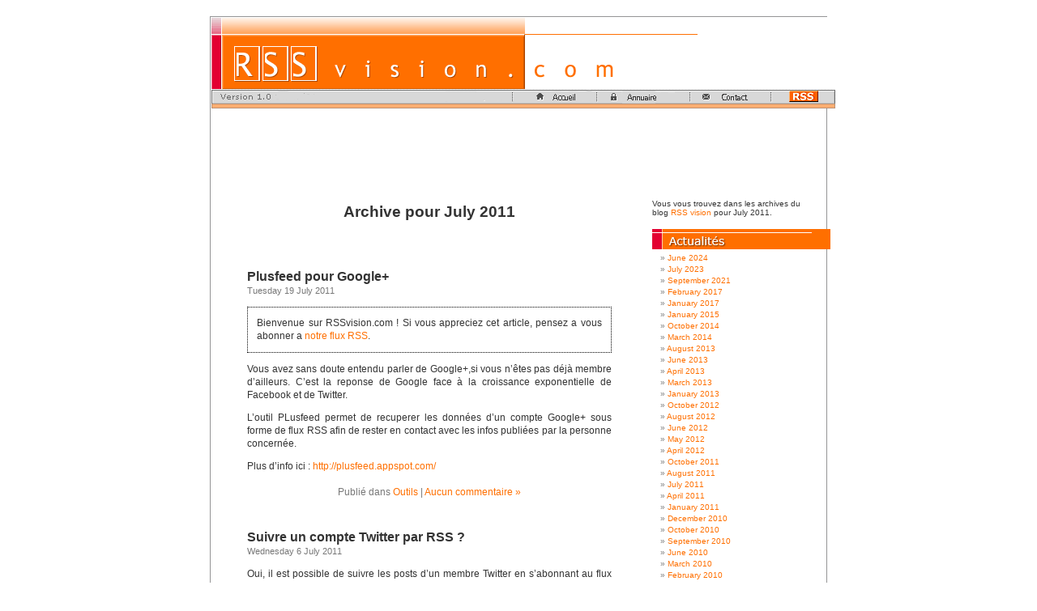

--- FILE ---
content_type: text/html; charset=UTF-8
request_url: http://www.rssvision.com/2011/07/
body_size: 4702
content:
<!DOCTYPE html PUBLIC "-//W3C//DTD XHTML 1.0 Transitional//EN" "http://www.w3.org/TR/xhtml1/DTD/xhtml1-transitional.dtd">
<html xmlns="http://www.w3.org/1999/xhtml" dir="ltr">

<head profile="http://gmpg.org/xfn/11">
<meta name="author" content="RSS Vision">
<meta name="verify-v1" content="P8+/rQPUn98BOlTP9ShNYEC2eGiLWRztx1ISFAYChsM=" />
<meta name="description" content="Portail et marketing RSS avec l'actualit� du RSS ou des widgets et l'annuaire rss de RSS Vision.">
<meta name="keywords" content="rss, xml; rssvision, annuaire rss, editeur rss, lecteur rss, marketing widget, marketing rss, RSS">
<meta http-equiv="Content-Type" content="text/html; charset=UTF-8" />
	<title>2011  July | RSS vision</title>
	<meta name="generator" content="WordPress 2.2.3" /> <!-- leave this for stats -->
	<link rel="stylesheet" href="http://www.rssvision.com/wp-content/themes/rssvision/style.css" type="text/css" media="screen" />
	
	<link rel="alternate" type="application/rss+xml" title="RSS vision RSS Feed" href="http://feeds2.feedburner.com/Rssvision" />
	<link rel="pingback" href="http://www.rssvision.com/xmlrpc.php" />
		<link rel="EditURI" type="application/rsd+xml" title="RSD" href="http://www.rssvision.com/xmlrpc.php?rsd" />
<!-- all in one seo pack 1.2.7.7 [677,722,2011  July | RSS vision] -->
<meta name="robots" content="noindex,follow" />
</head>

<body>
<div id="page">
	<div id="header">
	<div id="headerimg">
 <div align="center">
	<hr />
	<a href="http://www.rssvision.com/"><img src="http://www.rssvision.com/images/headerrss.gif" width="760" height="89" alt="rss vision :  L'actu & annuaire rss" border="0"> </a><br>
	<img src="http://www.rssvision.com/images/underheader.gif"  width="771" height="24" border="0" usemap="#Map" />
<map name="Map" id="Map"><area shape="rect" coords="372,0,477,17" href="http://www.rssvision.com" alt="Actualites RSS &amp; Marketing rss" />
<area shape="rect" coords="478,2,591,18" href="http://www.rssvision.com/annuaire" alt="Annuaire rss" />
<area shape="rect" coords="599,3,691,21" href="http://www.contactify.com/7a1da" />
<area shape="rect" coords="695,0,763,22" href="http://feeds2.feedburner.com/Rssvision" />
</map>
 <script type="text/javascript">
<!--
google_ad_client = "pub-2030645552357587";
google_ad_width = 728;
google_ad_height = 90;
google_ad_format = "728x90_as";
google_ad_type = "text";
google_ad_channel ="";
google_color_border = "FF6F00";
google_color_bg = "FFFFFF";
google_color_link = "0000FF";
google_color_text = "000000";
google_color_url = "008000";
//--></script>
<script type="text/javascript"
  src="http://pagead2.googlesyndication.com/pagead/show_ads.js ">
</script>
   	  </div>
   	  </div>
	</div>

	<div id="content" class="narrowcolumn">

									<h2 class="pagetitle">Archive pour July 2011</h2>
		
		<div class="navigation">
			<div class="alignleft"></div>
			<div class="alignright"></div>
		</div>

				<div class="post">
			<h3 id="post-209"><a href="http://www.rssvision.com/2011/07/19/plusfeed-pour-google/" rel="bookmark" title="Lien permanent vers Plusfeed pour Google+">Plusfeed pour Google+</a></h3>
			<small>Tuesday 19 July 2011</small>
			<div class="entry">
				<p style='border:thin dotted black; padding:3mm;'> Bienvenue sur RSSvision.com ! Si vous appreciez cet article, pensez a  vous abonner a <a onclick="javascript:urchinTracker ('/outgoing/feeeds.feedburner.com/Rssvision');"  href='http://feeeds.feedburner.com/Rssvision'>notre flux RSS</a>.</p><p>Vous avez sans doute entendu parler de Google+,si vous n&#8217;êtes pas déjà membre d&#8217;ailleurs. C&#8217;est la reponse de Google face à la croissance exponentielle de Facebook et de Twitter.</p>
<p>L&#8217;outil PLusfeed permet de recuperer les données d&#8217;un compte Google+ sous forme de flux RSS afin de rester en contact avec les infos publiées par la personne concernée.</p>
<p>Plus d&#8217;info ici : <a onclick="javascript:urchinTracker ('/outgoing/plusfeed.appspot.com/');"  href="http://plusfeed.appspot.com/">http://plusfeed.appspot.com/ </a></p>
			</div>
			<p class="postmetadata">Publié dans <a href="http://www.rssvision.com/category/outils/" title="View all posts in Outils" rel="category tag">Outils</a> |   <a href="http://www.rssvision.com/2011/07/19/plusfeed-pour-google/#respond" class="comments-link" title="Comment on Plusfeed pour Google+">Aucun commentaire »</a></p>
		</div>
				<div class="post">
			<h3 id="post-208"><a href="http://www.rssvision.com/2011/07/06/suivre-un-compte-twitter-par-rss/" rel="bookmark" title="Lien permanent vers Suivre un compte Twitter par RSS ?">Suivre un compte Twitter par RSS ?</a></h3>
			<small>Wednesday 6 July 2011</small>
			<div class="entry">
				<p>Oui, il est possible de suivre les posts d&#8217;un membre Twitter en s&#8217;abonnant au flux RSS de son compte.<br />
Twitter a rendu cette option discrète mais Webrankinfo.com vous explique comment cela fonctionne ici :</p>
<p><a onclick="javascript:urchinTracker ('/outgoing/www.webrankinfo.com/dossiers/breves/flux-rss-twitter');"  href="http://www.webrankinfo.com/dossiers/breves/flux-rss-twitter">http://www.webrankinfo.com/dossiers/breves/flux-rss-twitter</a></p>
			</div>
			<p class="postmetadata">Publié dans <a href="http://www.rssvision.com/category/outils/" title="View all posts in Outils" rel="category tag">Outils</a> |   <a href="http://www.rssvision.com/2011/07/06/suivre-un-compte-twitter-par-rss/#respond" class="comments-link" title="Comment on Suivre un compte Twitter par RSS ?">Aucun commentaire »</a></p>
		</div>
				<div class="navigation">
			<div class="alignleft"></div>
			<div class="alignright"></div>
		</div>
		</div>
	<div id="sidebar">
		<ul>
							 
			

			<!-- Author information is disabled per default. Uncomment and fill in your details if you want to use it.
			<li><h2>Author</h2>
			<p>A little something about you, the author. Nothing lengthy, just an overview.</p>
			</li>
			-->

			 
			<li> 
									<p>Vous vous trouvez dans les archives du blog <a href="http://www.rssvision.com/">RSS vision</a> pour July 2011.</p>
							</li> 
			 

		

			 <li><img src="http://www.rssvision.com/images/actualite-rss.gif"  alt="Actualit� rss" width="220" height="25">
				<ul>
						<li><a href='http://www.rssvision.com/2024/06/' title='June 2024'>June 2024</a></li>
	<li><a href='http://www.rssvision.com/2023/07/' title='July 2023'>July 2023</a></li>
	<li><a href='http://www.rssvision.com/2021/09/' title='September 2021'>September 2021</a></li>
	<li><a href='http://www.rssvision.com/2017/02/' title='February 2017'>February 2017</a></li>
	<li><a href='http://www.rssvision.com/2017/01/' title='January 2017'>January 2017</a></li>
	<li><a href='http://www.rssvision.com/2015/01/' title='January 2015'>January 2015</a></li>
	<li><a href='http://www.rssvision.com/2014/10/' title='October 2014'>October 2014</a></li>
	<li><a href='http://www.rssvision.com/2014/03/' title='March 2014'>March 2014</a></li>
	<li><a href='http://www.rssvision.com/2013/08/' title='August 2013'>August 2013</a></li>
	<li><a href='http://www.rssvision.com/2013/06/' title='June 2013'>June 2013</a></li>
	<li><a href='http://www.rssvision.com/2013/04/' title='April 2013'>April 2013</a></li>
	<li><a href='http://www.rssvision.com/2013/03/' title='March 2013'>March 2013</a></li>
	<li><a href='http://www.rssvision.com/2013/01/' title='January 2013'>January 2013</a></li>
	<li><a href='http://www.rssvision.com/2012/10/' title='October 2012'>October 2012</a></li>
	<li><a href='http://www.rssvision.com/2012/08/' title='August 2012'>August 2012</a></li>
	<li><a href='http://www.rssvision.com/2012/06/' title='June 2012'>June 2012</a></li>
	<li><a href='http://www.rssvision.com/2012/05/' title='May 2012'>May 2012</a></li>
	<li><a href='http://www.rssvision.com/2012/04/' title='April 2012'>April 2012</a></li>
	<li><a href='http://www.rssvision.com/2011/10/' title='October 2011'>October 2011</a></li>
	<li><a href='http://www.rssvision.com/2011/08/' title='August 2011'>August 2011</a></li>
	<li><a href='http://www.rssvision.com/2011/07/' title='July 2011'>July 2011</a></li>
	<li><a href='http://www.rssvision.com/2011/04/' title='April 2011'>April 2011</a></li>
	<li><a href='http://www.rssvision.com/2011/01/' title='January 2011'>January 2011</a></li>
	<li><a href='http://www.rssvision.com/2010/12/' title='December 2010'>December 2010</a></li>
	<li><a href='http://www.rssvision.com/2010/10/' title='October 2010'>October 2010</a></li>
	<li><a href='http://www.rssvision.com/2010/09/' title='September 2010'>September 2010</a></li>
	<li><a href='http://www.rssvision.com/2010/06/' title='June 2010'>June 2010</a></li>
	<li><a href='http://www.rssvision.com/2010/03/' title='March 2010'>March 2010</a></li>
	<li><a href='http://www.rssvision.com/2010/02/' title='February 2010'>February 2010</a></li>
	<li><a href='http://www.rssvision.com/2010/01/' title='January 2010'>January 2010</a></li>
	<li><a href='http://www.rssvision.com/2009/12/' title='December 2009'>December 2009</a></li>
	<li><a href='http://www.rssvision.com/2009/11/' title='November 2009'>November 2009</a></li>
	<li><a href='http://www.rssvision.com/2009/10/' title='October 2009'>October 2009</a></li>
	<li><a href='http://www.rssvision.com/2009/09/' title='September 2009'>September 2009</a></li>
	<li><a href='http://www.rssvision.com/2009/08/' title='August 2009'>August 2009</a></li>
	<li><a href='http://www.rssvision.com/2009/06/' title='June 2009'>June 2009</a></li>
	<li><a href='http://www.rssvision.com/2009/05/' title='May 2009'>May 2009</a></li>
	<li><a href='http://www.rssvision.com/2009/04/' title='April 2009'>April 2009</a></li>
	<li><a href='http://www.rssvision.com/2009/02/' title='February 2009'>February 2009</a></li>
	<li><a href='http://www.rssvision.com/2008/12/' title='December 2008'>December 2008</a></li>
	<li><a href='http://www.rssvision.com/2008/11/' title='November 2008'>November 2008</a></li>
	<li><a href='http://www.rssvision.com/2008/10/' title='October 2008'>October 2008</a></li>
	<li><a href='http://www.rssvision.com/2008/09/' title='September 2008'>September 2008</a></li>
	<li><a href='http://www.rssvision.com/2008/08/' title='August 2008'>August 2008</a></li>
	<li><a href='http://www.rssvision.com/2008/07/' title='July 2008'>July 2008</a></li>
	<li><a href='http://www.rssvision.com/2008/06/' title='June 2008'>June 2008</a></li>
	<li><a href='http://www.rssvision.com/2008/05/' title='May 2008'>May 2008</a></li>
	<li><a href='http://www.rssvision.com/2008/04/' title='April 2008'>April 2008</a></li>
	<li><a href='http://www.rssvision.com/2008/03/' title='March 2008'>March 2008</a></li>
	<li><a href='http://www.rssvision.com/2008/02/' title='February 2008'>February 2008</a></li>
	<li><a href='http://www.rssvision.com/2008/01/' title='January 2008'>January 2008</a></li>
	<li><a href='http://www.rssvision.com/2007/12/' title='December 2007'>December 2007</a></li>
	<li><a href='http://www.rssvision.com/2007/11/' title='November 2007'>November 2007</a></li>
	<li><a href='http://www.rssvision.com/2007/10/' title='October 2007'>October 2007</a></li>
	<li><a href='http://www.rssvision.com/2007/09/' title='September 2007'>September 2007</a></li>
				</ul>
			</li>
			
			<li>
			<img src="http://www.rssvision.com/images/recherche.gif" alt="Recherche rss vision" width="220" height="25">
				
				<form method="get" id="searchform" action="http://www.rssvision.com/">
	<div>
		<input type="text" value="" name="s" id="s" />
		<input type="submit" id="searchsubmit" value="Chercher" />
	</div>
</form>
				</li>
				 <img src="http://www.rssvision.com/images/dossiersrss.gif" alt="Dossiers rss" width="220" height="25">
					<ul><li class="page_item"><a href="http://www.rssvision.com/flux-rss-ou-newsletter/" title="Flux RSS ou newsletter">Flux RSS ou newsletter</a></li>
<li class="page_item"><a href="http://www.rssvision.com/les-annuaires-de-flux-rss/" title="Les annuaires de flux RSS">Les annuaires de flux RSS</a></li>
<li class="page_item"><a href="http://www.rssvision.com/les-lecteurs-de-flux-rss/" title="Les lecteurs de flux rss">Les lecteurs de flux rss</a></li>
<li class="page_item"><a href="http://www.rssvision.com/quest-ce-que-le-rss-definitions/" title="Qu&#8217;est ce que le RSS?">Qu&#8217;est ce que le RSS?</a></li>
<li class="page_item"><a href="http://www.rssvision.com/marketing-rss-webmasters/" title="RSS pour les webmasters">RSS pour les webmasters</a></li>
<li class="page_item"><a href="http://www.rssvision.com/rss-annuaire-lecteur-reader-flux-rss/" title="RSS, Annuaire, définitions">RSS, Annuaire, définitions</a></li>
</ul>
					<ul>
					  <li>
					Valider votre flux rss <br>
	<form  action="http://feedvalidator.org/check.cgi" method="get" target="_blank">
	<input name="url" value="">
	<input type="submit" value=" ok ">
	</form>
	</li
	></ul>
	<li>
	<br/>
	<img src="http://www.rssvision.com/images/contactrss.gif" alt="Contact rss" width="220" height="25">

<ul>
  <li><a href="http://www.rssvision.com/2007/09/16/a-propos/">A propos</a></li>
  <li>Abonnement newsletter<br>
<form style="border: 1px solid #cccccc; padding: 3px; text-align: center" action="http://www.feedburner.com/fb/a/emailverify" method="post" target="popupwindow" onsubmit="window.open('http://www.feedburner.com', 'popupwindow', 'scrollbars=yes,width=550,height=520');return true">
  Votre adresse email :

  <input style="width: 140px" name="email" type="text" /> <input value="http://feeds.feedburner.com/~e?ffid=75842" name="url" type="hidden" /> <input value="RSSvision" name="title" type="hidden" /> <input name="loc" value="fr_FR" type="hidden" /> <input value="S'abonner" type="submit" />
  </form>
  </li>
</ul>
<ul><li><a href="http://www.contactify.com/cb2db" class='nav'>Contactez-nous </a></li></ul>

			<li>
			<img src="http://www.rssvision.com/images/liens.gif" alt="Sites amis" width="220" height="25">
			<ul>
			</ul>
			<ul>
			  <li><a href="http://www.vinplaisir.fr">Mon blog sur le vin</a></li>
			  <li><a href="http://www.sochouette.com">Mon blog eMarketing</a></li>
<li><a href="http://www.bois-de-chauffage.net/annuaire_departement.php">Mon annuaire de Fournisseurs de Bois</a></li>
<li><a href="https://www.poelesabois.com">Mon site d'info sur les poêles</a></li>
<li><a href="http://www.granulesbois.com">Granulebois.com</a></li>
<li><a href="https://www.solution-poele.fr">Mon service de pose de poêles</a></li>
<li><a href="http://www.villa-rivoli.com">Hotel à Nice</a></li>
<li><a href="http://www.nice-appart.com">Nice Appart</a></li>

			</li><br>
<div align="center">
<iframe src="http://www.frequenceterre.com/logo-player/110/" width="110" height="150" frameborder="0" scrolling="no"></iframe>
<script type="text/javascript" src="http://pub.mybloglog.com/comm2.php?mblID=2007061603011444&amp;c_width=215&amp;c_sn_opt=y&amp;c_rows=5&amp;c_img_size=h&amp;c_heading_text=Recent+Readers&amp;c_color_heading_bg=FF6600&amp;c_color_heading=ffffff&amp;c_color_link_bg=E3E3E3&amp;c_color_link=FF6633&amp;c_color_bottom_bg=FF6600"></script>
<br>
<ul><li><a href="http://feeds2.feedburner.com/Rssvision" class='nav'><img src="http://www.rssvision.com/images/rss.gif" width="32" height="32" border="0"></a></li></ul>
			</li>
			 
		</ul>
	</div>		<hr />
		<div id="footer">
			<!-- If you'd like to support WordPress, having the "powered by" link somewhere on your blog is the best way, it's our only promotion or advertising. --> 
			<p>
				RSS vision est géré avec
				<a href="http://wordpress.org/">WordPress</a> par <a href="http://www.sochouette.com/">Chouette</a>
				<br />
				<a href="http://feeds.feedburner.com/Rssvision">Articles (RSS)</a> et <a href="feed:http://www.rssvision.com/comments/feed/">Commentaires (RSS)</a>.
				<!-- 18 requêtes. 0.048 secondes. -->
			</p>
		</div>
	</div>

		
<!-- tracker added by Ultimate Google Analytics plugin v1.5.3: http://www.oratransplant.nl/uga -->
<script src="http://www.google-analytics.com/urchin.js" type="text/javascript">
</script>
<script type="text/javascript">
_uacct = "UA-627591-2";
urchinTracker();
</script>
<script src="http://stats.wordpress.com/e-202604.js" type="text/javascript"></script>
<script type="text/javascript">
st_go({blog:'9281289',v:'ext',post:'0'});
var load_cmc = function(){linktracker_init(9281289,0,2);};
if ( typeof addLoadEvent != 'undefined' ) addLoadEvent(load_cmc);
else load_cmc();
</script>
<script type="text/javascript">
_uacct = "UA-627591-2";
urchinTracker();
</script>
	</body>
</html>


--- FILE ---
content_type: text/html; charset=utf-8
request_url: https://www.google.com/recaptcha/api2/aframe
body_size: 267
content:
<!DOCTYPE HTML><html><head><meta http-equiv="content-type" content="text/html; charset=UTF-8"></head><body><script nonce="yfdz82NCQrHWJ8elCGMUFw">/** Anti-fraud and anti-abuse applications only. See google.com/recaptcha */ try{var clients={'sodar':'https://pagead2.googlesyndication.com/pagead/sodar?'};window.addEventListener("message",function(a){try{if(a.source===window.parent){var b=JSON.parse(a.data);var c=clients[b['id']];if(c){var d=document.createElement('img');d.src=c+b['params']+'&rc='+(localStorage.getItem("rc::a")?sessionStorage.getItem("rc::b"):"");window.document.body.appendChild(d);sessionStorage.setItem("rc::e",parseInt(sessionStorage.getItem("rc::e")||0)+1);localStorage.setItem("rc::h",'1768983896738');}}}catch(b){}});window.parent.postMessage("_grecaptcha_ready", "*");}catch(b){}</script></body></html>